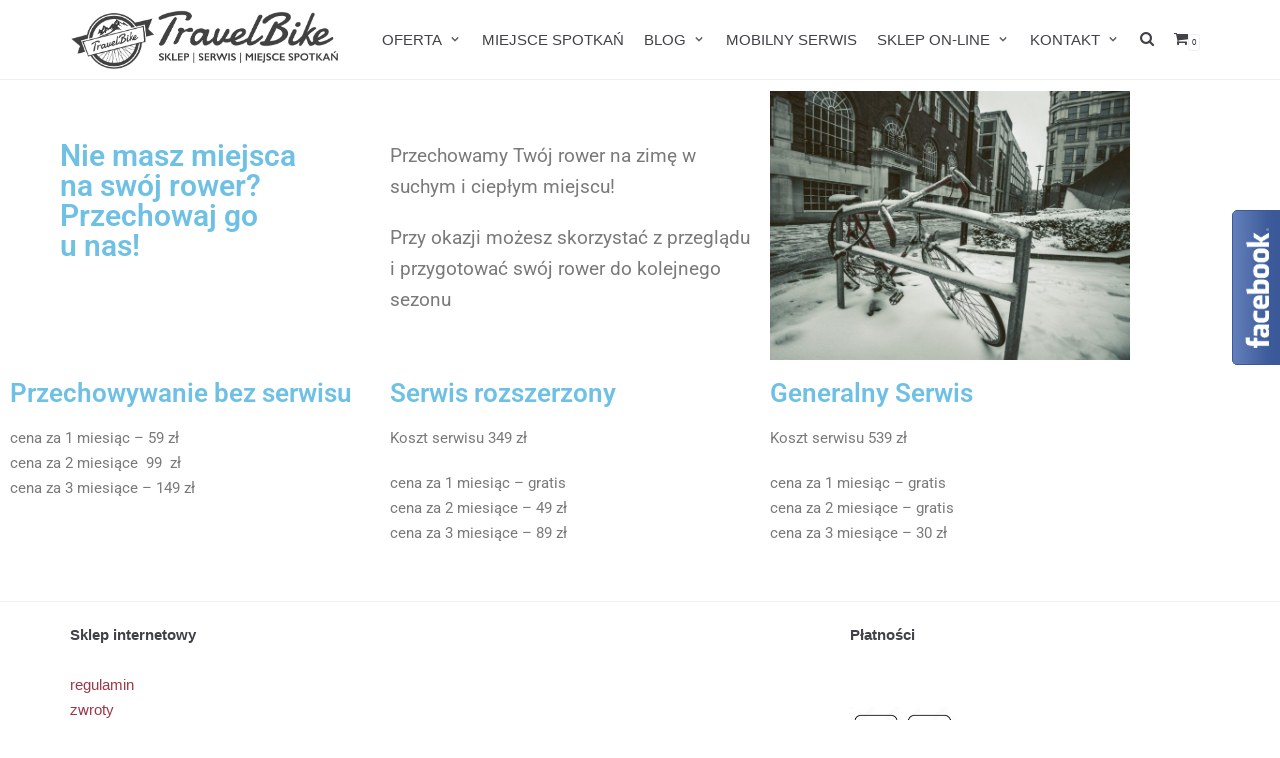

--- FILE ---
content_type: text/html; charset=UTF-8
request_url: https://travelbike.pl/zimowanie-rowerow/
body_size: 15231
content:
<!DOCTYPE html>
<html lang="pl-PL">
<head>
<meta charset="UTF-8">
<meta name="viewport" content="width=device-width, initial-scale=1, minimum-scale=1">
<link rel="profile" href="http://gmpg.org/xfn/11">
<meta name='robots' content='index, follow, max-image-preview:large, max-snippet:-1, max-video-preview:-1' />
<!-- This site is optimized with the Yoast SEO plugin v25.7 - https://yoast.com/wordpress/plugins/seo/ -->
<title>Zimowanie rowerów - TRAVEL BIKE | Sklep | Serwis | Miejsce spotkań</title>
<link rel="canonical" href="https://travelbike.pl/zimowanie-rowerow/" />
<meta property="og:locale" content="pl_PL" />
<meta property="og:type" content="article" />
<meta property="og:title" content="Zimowanie rowerów - TRAVEL BIKE | Sklep | Serwis | Miejsce spotkań" />
<meta property="og:description" content="Nie masz miejsca na swój rower? Przechowaj go u nas! Przechowamy Twój rower na zimę w suchym i ciepłym miejscu!&nbsp; Przy okazji możesz skorzystać z przeglądu i przygotować swój rower do kolejnego sezonu&nbsp; Przechowywanie bez serwisu cena za 1 miesiąc &#8211; 59 zł cena za 2 miesiące&nbsp; 99&nbsp; zł cena za 3 miesiące &#8211; 149&hellip;&nbsp;Czytaj więcej &raquo;Zimowanie rowerów" />
<meta property="og:url" content="https://travelbike.pl/zimowanie-rowerow/" />
<meta property="og:site_name" content="TRAVEL BIKE | Sklep | Serwis | Miejsce spotkań" />
<meta property="article:modified_time" content="2024-11-08T10:26:30+00:00" />
<meta property="og:image" content="https://travelbike.pl/wp-content/uploads/2019/11/serkan-turk-iftYPNhXspA-unsplash-1024x764.jpg" />
<meta name="twitter:card" content="summary_large_image" />
<meta name="twitter:label1" content="Szacowany czas czytania" />
<meta name="twitter:data1" content="1 minuta" />
<script type="application/ld+json" class="yoast-schema-graph">{"@context":"https://schema.org","@graph":[{"@type":"WebPage","@id":"https://travelbike.pl/zimowanie-rowerow/","url":"https://travelbike.pl/zimowanie-rowerow/","name":"Zimowanie rowerów - TRAVEL BIKE | Sklep | Serwis | Miejsce spotkań","isPartOf":{"@id":"https://travelbike.pl/#website"},"primaryImageOfPage":{"@id":"https://travelbike.pl/zimowanie-rowerow/#primaryimage"},"image":{"@id":"https://travelbike.pl/zimowanie-rowerow/#primaryimage"},"thumbnailUrl":"https://travelbike.pl/wp-content/uploads/2019/11/serkan-turk-iftYPNhXspA-unsplash-1024x764.jpg","datePublished":"2019-11-13T20:01:18+00:00","dateModified":"2024-11-08T10:26:30+00:00","breadcrumb":{"@id":"https://travelbike.pl/zimowanie-rowerow/#breadcrumb"},"inLanguage":"pl-PL","potentialAction":[{"@type":"ReadAction","target":["https://travelbike.pl/zimowanie-rowerow/"]}]},{"@type":"ImageObject","inLanguage":"pl-PL","@id":"https://travelbike.pl/zimowanie-rowerow/#primaryimage","url":"https://travelbike.pl/wp-content/uploads/2019/11/serkan-turk-iftYPNhXspA-unsplash-scaled.jpg","contentUrl":"https://travelbike.pl/wp-content/uploads/2019/11/serkan-turk-iftYPNhXspA-unsplash-scaled.jpg","width":2560,"height":1911,"caption":"Zimowanie rowerów"},{"@type":"BreadcrumbList","@id":"https://travelbike.pl/zimowanie-rowerow/#breadcrumb","itemListElement":[{"@type":"ListItem","position":1,"name":"Strona główna","item":"https://travelbike.pl/"},{"@type":"ListItem","position":2,"name":"Zimowanie rowerów"}]},{"@type":"WebSite","@id":"https://travelbike.pl/#website","url":"https://travelbike.pl/","name":"TRAVEL BIKE | Sklep | Serwis | Miejsce spotkań","description":"Sklep i serwis rowerowy dla podróżników rowerowych","publisher":{"@id":"https://travelbike.pl/#organization"},"potentialAction":[{"@type":"SearchAction","target":{"@type":"EntryPoint","urlTemplate":"https://travelbike.pl/?s={search_term_string}"},"query-input":{"@type":"PropertyValueSpecification","valueRequired":true,"valueName":"search_term_string"}}],"inLanguage":"pl-PL"},{"@type":"Organization","@id":"https://travelbike.pl/#organization","name":"TRAVEL BIKE | Sklep | Serwis | Miejsce spotkań","url":"https://travelbike.pl/","logo":{"@type":"ImageObject","inLanguage":"pl-PL","@id":"https://travelbike.pl/#/schema/logo/image/","url":"https://travelbike.pl/wp-content/uploads/2019/04/cropped-Logo-TravelBike.png","contentUrl":"https://travelbike.pl/wp-content/uploads/2019/04/cropped-Logo-TravelBike.png","width":829,"height":182,"caption":"TRAVEL BIKE | Sklep | Serwis | Miejsce spotkań"},"image":{"@id":"https://travelbike.pl/#/schema/logo/image/"}}]}</script>
<!-- / Yoast SEO plugin. -->
<script type='application/javascript'  id='pys-version-script'>console.log('PixelYourSite Free version 11.0.2');</script>
<link rel="alternate" type="application/rss+xml" title="TRAVEL BIKE | Sklep | Serwis | Miejsce spotkań &raquo; Kanał z wpisami" href="https://travelbike.pl/feed/" />
<link rel="alternate" type="application/rss+xml" title="TRAVEL BIKE | Sklep | Serwis | Miejsce spotkań &raquo; Kanał z komentarzami" href="https://travelbike.pl/comments/feed/" />
<link rel="alternate" title="oEmbed (JSON)" type="application/json+oembed" href="https://travelbike.pl/wp-json/oembed/1.0/embed?url=https%3A%2F%2Ftravelbike.pl%2Fzimowanie-rowerow%2F" />
<link rel="alternate" title="oEmbed (XML)" type="text/xml+oembed" href="https://travelbike.pl/wp-json/oembed/1.0/embed?url=https%3A%2F%2Ftravelbike.pl%2Fzimowanie-rowerow%2F&#038;format=xml" />
<!-- This site uses the Google Analytics by ExactMetrics plugin v8.11.0 - Using Analytics tracking - https://www.exactmetrics.com/ -->
<script src="//www.googletagmanager.com/gtag/js?id=G-1BNXGT8K04"  data-cfasync="false" data-wpfc-render="false" type="text/javascript" async></script>
<script data-cfasync="false" data-wpfc-render="false" type="text/javascript">
var em_version = '8.11.0';
var em_track_user = true;
var em_no_track_reason = '';
var ExactMetricsDefaultLocations = {"page_location":"https:\/\/travelbike.pl\/zimowanie-rowerow\/"};
if ( typeof ExactMetricsPrivacyGuardFilter === 'function' ) {
var ExactMetricsLocations = (typeof ExactMetricsExcludeQuery === 'object') ? ExactMetricsPrivacyGuardFilter( ExactMetricsExcludeQuery ) : ExactMetricsPrivacyGuardFilter( ExactMetricsDefaultLocations );
} else {
var ExactMetricsLocations = (typeof ExactMetricsExcludeQuery === 'object') ? ExactMetricsExcludeQuery : ExactMetricsDefaultLocations;
}
var disableStrs = [
'ga-disable-G-1BNXGT8K04',
];
/* Function to detect opted out users */
function __gtagTrackerIsOptedOut() {
for (var index = 0; index < disableStrs.length; index++) {
if (document.cookie.indexOf(disableStrs[index] + '=true') > -1) {
return true;
}
}
return false;
}
/* Disable tracking if the opt-out cookie exists. */
if (__gtagTrackerIsOptedOut()) {
for (var index = 0; index < disableStrs.length; index++) {
window[disableStrs[index]] = true;
}
}
/* Opt-out function */
function __gtagTrackerOptout() {
for (var index = 0; index < disableStrs.length; index++) {
document.cookie = disableStrs[index] + '=true; expires=Thu, 31 Dec 2099 23:59:59 UTC; path=/';
window[disableStrs[index]] = true;
}
}
if ('undefined' === typeof gaOptout) {
function gaOptout() {
__gtagTrackerOptout();
}
}
window.dataLayer = window.dataLayer || [];
window.ExactMetricsDualTracker = {
helpers: {},
trackers: {},
};
if (em_track_user) {
function __gtagDataLayer() {
dataLayer.push(arguments);
}
function __gtagTracker(type, name, parameters) {
if (!parameters) {
parameters = {};
}
if (parameters.send_to) {
__gtagDataLayer.apply(null, arguments);
return;
}
if (type === 'event') {
parameters.send_to = exactmetrics_frontend.v4_id;
var hookName = name;
if (typeof parameters['event_category'] !== 'undefined') {
hookName = parameters['event_category'] + ':' + name;
}
if (typeof ExactMetricsDualTracker.trackers[hookName] !== 'undefined') {
ExactMetricsDualTracker.trackers[hookName](parameters);
} else {
__gtagDataLayer('event', name, parameters);
}
} else {
__gtagDataLayer.apply(null, arguments);
}
}
__gtagTracker('js', new Date());
__gtagTracker('set', {
'developer_id.dNDMyYj': true,
});
if ( ExactMetricsLocations.page_location ) {
__gtagTracker('set', ExactMetricsLocations);
}
__gtagTracker('config', 'G-1BNXGT8K04', {"forceSSL":"true"} );
window.gtag = __gtagTracker;										(function () {
/* https://developers.google.com/analytics/devguides/collection/analyticsjs/ */
/* ga and __gaTracker compatibility shim. */
var noopfn = function () {
return null;
};
var newtracker = function () {
return new Tracker();
};
var Tracker = function () {
return null;
};
var p = Tracker.prototype;
p.get = noopfn;
p.set = noopfn;
p.send = function () {
var args = Array.prototype.slice.call(arguments);
args.unshift('send');
__gaTracker.apply(null, args);
};
var __gaTracker = function () {
var len = arguments.length;
if (len === 0) {
return;
}
var f = arguments[len - 1];
if (typeof f !== 'object' || f === null || typeof f.hitCallback !== 'function') {
if ('send' === arguments[0]) {
var hitConverted, hitObject = false, action;
if ('event' === arguments[1]) {
if ('undefined' !== typeof arguments[3]) {
hitObject = {
'eventAction': arguments[3],
'eventCategory': arguments[2],
'eventLabel': arguments[4],
'value': arguments[5] ? arguments[5] : 1,
}
}
}
if ('pageview' === arguments[1]) {
if ('undefined' !== typeof arguments[2]) {
hitObject = {
'eventAction': 'page_view',
'page_path': arguments[2],
}
}
}
if (typeof arguments[2] === 'object') {
hitObject = arguments[2];
}
if (typeof arguments[5] === 'object') {
Object.assign(hitObject, arguments[5]);
}
if ('undefined' !== typeof arguments[1].hitType) {
hitObject = arguments[1];
if ('pageview' === hitObject.hitType) {
hitObject.eventAction = 'page_view';
}
}
if (hitObject) {
action = 'timing' === arguments[1].hitType ? 'timing_complete' : hitObject.eventAction;
hitConverted = mapArgs(hitObject);
__gtagTracker('event', action, hitConverted);
}
}
return;
}
function mapArgs(args) {
var arg, hit = {};
var gaMap = {
'eventCategory': 'event_category',
'eventAction': 'event_action',
'eventLabel': 'event_label',
'eventValue': 'event_value',
'nonInteraction': 'non_interaction',
'timingCategory': 'event_category',
'timingVar': 'name',
'timingValue': 'value',
'timingLabel': 'event_label',
'page': 'page_path',
'location': 'page_location',
'title': 'page_title',
'referrer' : 'page_referrer',
};
for (arg in args) {
if (!(!args.hasOwnProperty(arg) || !gaMap.hasOwnProperty(arg))) {
hit[gaMap[arg]] = args[arg];
} else {
hit[arg] = args[arg];
}
}
return hit;
}
try {
f.hitCallback();
} catch (ex) {
}
};
__gaTracker.create = newtracker;
__gaTracker.getByName = newtracker;
__gaTracker.getAll = function () {
return [];
};
__gaTracker.remove = noopfn;
__gaTracker.loaded = true;
window['__gaTracker'] = __gaTracker;
})();
} else {
console.log("");
(function () {
function __gtagTracker() {
return null;
}
window['__gtagTracker'] = __gtagTracker;
window['gtag'] = __gtagTracker;
})();
}
</script>
<!-- / Google Analytics by ExactMetrics -->
<link rel='stylesheet' id='elementor-post-1181-css' href='https://travelbike.pl/wp-content/uploads/elementor/css/post-1181.css' type='text/css' media='all' />
<link rel='stylesheet' id='elementor-post-908-css' href='https://travelbike.pl/wp-content/uploads/elementor/css/post-908.css' type='text/css' media='all' />
<style id='wp-img-auto-sizes-contain-inline-css' type='text/css'>
img:is([sizes=auto i],[sizes^="auto," i]){contain-intrinsic-size:3000px 1500px}
/*# sourceURL=wp-img-auto-sizes-contain-inline-css */
</style>
<style id='classic-theme-styles-inline-css' type='text/css'>
/*! This file is auto-generated */
.wp-block-button__link{color:#fff;background-color:#32373c;border-radius:9999px;box-shadow:none;text-decoration:none;padding:calc(.667em + 2px) calc(1.333em + 2px);font-size:1.125em}.wp-block-file__button{background:#32373c;color:#fff;text-decoration:none}
/*# sourceURL=/wp-includes/css/classic-themes.min.css */
</style>
<style id='global-styles-inline-css' type='text/css'>
:root{--wp--preset--aspect-ratio--square: 1;--wp--preset--aspect-ratio--4-3: 4/3;--wp--preset--aspect-ratio--3-4: 3/4;--wp--preset--aspect-ratio--3-2: 3/2;--wp--preset--aspect-ratio--2-3: 2/3;--wp--preset--aspect-ratio--16-9: 16/9;--wp--preset--aspect-ratio--9-16: 9/16;--wp--preset--color--black: #000000;--wp--preset--color--cyan-bluish-gray: #abb8c3;--wp--preset--color--white: #ffffff;--wp--preset--color--pale-pink: #f78da7;--wp--preset--color--vivid-red: #cf2e2e;--wp--preset--color--luminous-vivid-orange: #ff6900;--wp--preset--color--luminous-vivid-amber: #fcb900;--wp--preset--color--light-green-cyan: #7bdcb5;--wp--preset--color--vivid-green-cyan: #00d084;--wp--preset--color--pale-cyan-blue: #8ed1fc;--wp--preset--color--vivid-cyan-blue: #0693e3;--wp--preset--color--vivid-purple: #9b51e0;--wp--preset--color--neve-button-color: #2e2e39;--wp--preset--color--neve-link-color: #9c3848;--wp--preset--color--neve-link-hover-color: #bbb8b2;--wp--preset--color--neve-text-color: #404248;--wp--preset--gradient--vivid-cyan-blue-to-vivid-purple: linear-gradient(135deg,rgb(6,147,227) 0%,rgb(155,81,224) 100%);--wp--preset--gradient--light-green-cyan-to-vivid-green-cyan: linear-gradient(135deg,rgb(122,220,180) 0%,rgb(0,208,130) 100%);--wp--preset--gradient--luminous-vivid-amber-to-luminous-vivid-orange: linear-gradient(135deg,rgb(252,185,0) 0%,rgb(255,105,0) 100%);--wp--preset--gradient--luminous-vivid-orange-to-vivid-red: linear-gradient(135deg,rgb(255,105,0) 0%,rgb(207,46,46) 100%);--wp--preset--gradient--very-light-gray-to-cyan-bluish-gray: linear-gradient(135deg,rgb(238,238,238) 0%,rgb(169,184,195) 100%);--wp--preset--gradient--cool-to-warm-spectrum: linear-gradient(135deg,rgb(74,234,220) 0%,rgb(151,120,209) 20%,rgb(207,42,186) 40%,rgb(238,44,130) 60%,rgb(251,105,98) 80%,rgb(254,248,76) 100%);--wp--preset--gradient--blush-light-purple: linear-gradient(135deg,rgb(255,206,236) 0%,rgb(152,150,240) 100%);--wp--preset--gradient--blush-bordeaux: linear-gradient(135deg,rgb(254,205,165) 0%,rgb(254,45,45) 50%,rgb(107,0,62) 100%);--wp--preset--gradient--luminous-dusk: linear-gradient(135deg,rgb(255,203,112) 0%,rgb(199,81,192) 50%,rgb(65,88,208) 100%);--wp--preset--gradient--pale-ocean: linear-gradient(135deg,rgb(255,245,203) 0%,rgb(182,227,212) 50%,rgb(51,167,181) 100%);--wp--preset--gradient--electric-grass: linear-gradient(135deg,rgb(202,248,128) 0%,rgb(113,206,126) 100%);--wp--preset--gradient--midnight: linear-gradient(135deg,rgb(2,3,129) 0%,rgb(40,116,252) 100%);--wp--preset--font-size--small: 13px;--wp--preset--font-size--medium: 20px;--wp--preset--font-size--large: 36px;--wp--preset--font-size--x-large: 42px;--wp--preset--spacing--20: 0.44rem;--wp--preset--spacing--30: 0.67rem;--wp--preset--spacing--40: 1rem;--wp--preset--spacing--50: 1.5rem;--wp--preset--spacing--60: 2.25rem;--wp--preset--spacing--70: 3.38rem;--wp--preset--spacing--80: 5.06rem;--wp--preset--shadow--natural: 6px 6px 9px rgba(0, 0, 0, 0.2);--wp--preset--shadow--deep: 12px 12px 50px rgba(0, 0, 0, 0.4);--wp--preset--shadow--sharp: 6px 6px 0px rgba(0, 0, 0, 0.2);--wp--preset--shadow--outlined: 6px 6px 0px -3px rgb(255, 255, 255), 6px 6px rgb(0, 0, 0);--wp--preset--shadow--crisp: 6px 6px 0px rgb(0, 0, 0);}:where(.is-layout-flex){gap: 0.5em;}:where(.is-layout-grid){gap: 0.5em;}body .is-layout-flex{display: flex;}.is-layout-flex{flex-wrap: wrap;align-items: center;}.is-layout-flex > :is(*, div){margin: 0;}body .is-layout-grid{display: grid;}.is-layout-grid > :is(*, div){margin: 0;}:where(.wp-block-columns.is-layout-flex){gap: 2em;}:where(.wp-block-columns.is-layout-grid){gap: 2em;}:where(.wp-block-post-template.is-layout-flex){gap: 1.25em;}:where(.wp-block-post-template.is-layout-grid){gap: 1.25em;}.has-black-color{color: var(--wp--preset--color--black) !important;}.has-cyan-bluish-gray-color{color: var(--wp--preset--color--cyan-bluish-gray) !important;}.has-white-color{color: var(--wp--preset--color--white) !important;}.has-pale-pink-color{color: var(--wp--preset--color--pale-pink) !important;}.has-vivid-red-color{color: var(--wp--preset--color--vivid-red) !important;}.has-luminous-vivid-orange-color{color: var(--wp--preset--color--luminous-vivid-orange) !important;}.has-luminous-vivid-amber-color{color: var(--wp--preset--color--luminous-vivid-amber) !important;}.has-light-green-cyan-color{color: var(--wp--preset--color--light-green-cyan) !important;}.has-vivid-green-cyan-color{color: var(--wp--preset--color--vivid-green-cyan) !important;}.has-pale-cyan-blue-color{color: var(--wp--preset--color--pale-cyan-blue) !important;}.has-vivid-cyan-blue-color{color: var(--wp--preset--color--vivid-cyan-blue) !important;}.has-vivid-purple-color{color: var(--wp--preset--color--vivid-purple) !important;}.has-black-background-color{background-color: var(--wp--preset--color--black) !important;}.has-cyan-bluish-gray-background-color{background-color: var(--wp--preset--color--cyan-bluish-gray) !important;}.has-white-background-color{background-color: var(--wp--preset--color--white) !important;}.has-pale-pink-background-color{background-color: var(--wp--preset--color--pale-pink) !important;}.has-vivid-red-background-color{background-color: var(--wp--preset--color--vivid-red) !important;}.has-luminous-vivid-orange-background-color{background-color: var(--wp--preset--color--luminous-vivid-orange) !important;}.has-luminous-vivid-amber-background-color{background-color: var(--wp--preset--color--luminous-vivid-amber) !important;}.has-light-green-cyan-background-color{background-color: var(--wp--preset--color--light-green-cyan) !important;}.has-vivid-green-cyan-background-color{background-color: var(--wp--preset--color--vivid-green-cyan) !important;}.has-pale-cyan-blue-background-color{background-color: var(--wp--preset--color--pale-cyan-blue) !important;}.has-vivid-cyan-blue-background-color{background-color: var(--wp--preset--color--vivid-cyan-blue) !important;}.has-vivid-purple-background-color{background-color: var(--wp--preset--color--vivid-purple) !important;}.has-black-border-color{border-color: var(--wp--preset--color--black) !important;}.has-cyan-bluish-gray-border-color{border-color: var(--wp--preset--color--cyan-bluish-gray) !important;}.has-white-border-color{border-color: var(--wp--preset--color--white) !important;}.has-pale-pink-border-color{border-color: var(--wp--preset--color--pale-pink) !important;}.has-vivid-red-border-color{border-color: var(--wp--preset--color--vivid-red) !important;}.has-luminous-vivid-orange-border-color{border-color: var(--wp--preset--color--luminous-vivid-orange) !important;}.has-luminous-vivid-amber-border-color{border-color: var(--wp--preset--color--luminous-vivid-amber) !important;}.has-light-green-cyan-border-color{border-color: var(--wp--preset--color--light-green-cyan) !important;}.has-vivid-green-cyan-border-color{border-color: var(--wp--preset--color--vivid-green-cyan) !important;}.has-pale-cyan-blue-border-color{border-color: var(--wp--preset--color--pale-cyan-blue) !important;}.has-vivid-cyan-blue-border-color{border-color: var(--wp--preset--color--vivid-cyan-blue) !important;}.has-vivid-purple-border-color{border-color: var(--wp--preset--color--vivid-purple) !important;}.has-vivid-cyan-blue-to-vivid-purple-gradient-background{background: var(--wp--preset--gradient--vivid-cyan-blue-to-vivid-purple) !important;}.has-light-green-cyan-to-vivid-green-cyan-gradient-background{background: var(--wp--preset--gradient--light-green-cyan-to-vivid-green-cyan) !important;}.has-luminous-vivid-amber-to-luminous-vivid-orange-gradient-background{background: var(--wp--preset--gradient--luminous-vivid-amber-to-luminous-vivid-orange) !important;}.has-luminous-vivid-orange-to-vivid-red-gradient-background{background: var(--wp--preset--gradient--luminous-vivid-orange-to-vivid-red) !important;}.has-very-light-gray-to-cyan-bluish-gray-gradient-background{background: var(--wp--preset--gradient--very-light-gray-to-cyan-bluish-gray) !important;}.has-cool-to-warm-spectrum-gradient-background{background: var(--wp--preset--gradient--cool-to-warm-spectrum) !important;}.has-blush-light-purple-gradient-background{background: var(--wp--preset--gradient--blush-light-purple) !important;}.has-blush-bordeaux-gradient-background{background: var(--wp--preset--gradient--blush-bordeaux) !important;}.has-luminous-dusk-gradient-background{background: var(--wp--preset--gradient--luminous-dusk) !important;}.has-pale-ocean-gradient-background{background: var(--wp--preset--gradient--pale-ocean) !important;}.has-electric-grass-gradient-background{background: var(--wp--preset--gradient--electric-grass) !important;}.has-midnight-gradient-background{background: var(--wp--preset--gradient--midnight) !important;}.has-small-font-size{font-size: var(--wp--preset--font-size--small) !important;}.has-medium-font-size{font-size: var(--wp--preset--font-size--medium) !important;}.has-large-font-size{font-size: var(--wp--preset--font-size--large) !important;}.has-x-large-font-size{font-size: var(--wp--preset--font-size--x-large) !important;}
:where(.wp-block-post-template.is-layout-flex){gap: 1.25em;}:where(.wp-block-post-template.is-layout-grid){gap: 1.25em;}
:where(.wp-block-term-template.is-layout-flex){gap: 1.25em;}:where(.wp-block-term-template.is-layout-grid){gap: 1.25em;}
:where(.wp-block-columns.is-layout-flex){gap: 2em;}:where(.wp-block-columns.is-layout-grid){gap: 2em;}
:root :where(.wp-block-pullquote){font-size: 1.5em;line-height: 1.6;}
/*# sourceURL=global-styles-inline-css */
</style>
<!-- <link rel='stylesheet' id='dae-download-css' href='https://travelbike.pl/wp-content/uploads/hummingbird-assets/ef1f60cac58c2ea7fde268b7345d861a.css' type='text/css' media='all' /> -->
<!-- <link rel='stylesheet' id='dashicons-css' href='https://travelbike.pl/wp-includes/css/dashicons.min.css' type='text/css' media='all' /> -->
<!-- <link rel='stylesheet' id='dae-fa-css' href='https://travelbike.pl/wp-content/uploads/hummingbird-assets/e8259c1af568e2e2d169ab7cd2a553fc.css' type='text/css' media='all' /> -->
<!-- <link rel='stylesheet' id='woocommerce-layout-css' href='https://travelbike.pl/wp-content/uploads/hummingbird-assets/891519e8478d3d6884b1480419cc9c10.css' type='text/css' media='all' /> -->
<link rel="stylesheet" type="text/css" href="//travelbike.pl/wp-content/cache/wpfc-minified/9m15hodr/bjje1.css" media="all"/>
<!-- <link rel='stylesheet' id='woocommerce-smallscreen-css' href='https://travelbike.pl/wp-content/uploads/hummingbird-assets/0ca7e7a2e47e1715aa0a13eb5c9fcee3.css' type='text/css' media='only screen and (max-width: 768px)' /> -->
<link rel="stylesheet" type="text/css" href="//travelbike.pl/wp-content/cache/wpfc-minified/lyx6rrcm/bjje1.css" media="only screen and (max-width: 768px)"/>
<!-- <link rel='stylesheet' id='woocommerce-general-css' href='https://travelbike.pl/wp-content/uploads/hummingbird-assets/35f9a4246a07b523dbeddf4484b179bc.css' type='text/css' media='all' /> -->
<link rel="stylesheet" type="text/css" href="//travelbike.pl/wp-content/cache/wpfc-minified/g556y9br/bjje1.css" media="all"/>
<style id='woocommerce-inline-inline-css' type='text/css'>
.woocommerce form .form-row .required { visibility: visible; }
/*# sourceURL=woocommerce-inline-inline-css */
</style>
<!-- <link rel='stylesheet' id='wphb-1-css' href='https://travelbike.pl/wp-content/uploads/hummingbird-assets/e8819252d4c4e3cafa4080ddf2954f90.css' type='text/css' media='all' /> -->
<!-- <link rel='stylesheet' id='neve-style-css' href='https://travelbike.pl/wp-content/themes/neve/style.min.css' type='text/css' media='all' /> -->
<!-- <link rel='stylesheet' id='elementor-icons-css' href='https://travelbike.pl/wp-content/plugins/elementor/assets/lib/eicons/css/elementor-icons.min.css' type='text/css' media='all' /> -->
<!-- <link rel='stylesheet' id='elementor-frontend-css' href='https://travelbike.pl/wp-content/plugins/elementor/assets/css/frontend.min.css' type='text/css' media='all' /> -->
<!-- <link rel='stylesheet' id='font-awesome-5-all-css' href='https://travelbike.pl/wp-content/plugins/elementor/assets/lib/font-awesome/css/all.min.css' type='text/css' media='all' /> -->
<!-- <link rel='stylesheet' id='font-awesome-4-shim-css' href='https://travelbike.pl/wp-content/plugins/elementor/assets/lib/font-awesome/css/v4-shims.min.css' type='text/css' media='all' /> -->
<!-- <link rel='stylesheet' id='widget-heading-css' href='https://travelbike.pl/wp-content/plugins/elementor/assets/css/widget-heading.min.css' type='text/css' media='all' /> -->
<!-- <link rel='stylesheet' id='widget-image-css' href='https://travelbike.pl/wp-content/plugins/elementor/assets/css/widget-image.min.css' type='text/css' media='all' /> -->
<!-- <link rel='stylesheet' id='neve-generated-style-css' href='https://travelbike.pl/wp-content/uploads/neve-theme/neve-customizer.css' type='text/css' media='all' /> -->
<!-- <link rel='stylesheet' id='elementor-gf-local-roboto-css' href='https://travelbike.pl/wp-content/uploads/elementor/google-fonts/css/roboto.css' type='text/css' media='all' /> -->
<!-- <link rel='stylesheet' id='elementor-gf-local-robotoslab-css' href='https://travelbike.pl/wp-content/uploads/elementor/google-fonts/css/robotoslab.css' type='text/css' media='all' /> -->
<link rel="stylesheet" type="text/css" href="//travelbike.pl/wp-content/cache/wpfc-minified/2j3g7c1/bq779.css" media="all"/>
<script src='//travelbike.pl/wp-content/cache/wpfc-minified/2msorisg/bji4u.js' type="text/javascript"></script>
<!-- <script type="text/javascript" src="https://travelbike.pl/wp-content/plugins/google-analytics-dashboard-for-wp/assets/js/frontend-gtag.min.js" id="exactmetrics-frontend-script-js" async="async" data-wp-strategy="async"></script> -->
<script data-cfasync="false" data-wpfc-render="false" type="text/javascript" id='exactmetrics-frontend-script-js-extra'>/* <![CDATA[ */
var exactmetrics_frontend = {"js_events_tracking":"true","download_extensions":"zip,mp3,mpeg,pdf,docx,pptx,xlsx,rar","inbound_paths":"[{\"path\":\"\\\/go\\\/\",\"label\":\"affiliate\"},{\"path\":\"\\\/recommend\\\/\",\"label\":\"affiliate\"}]","home_url":"https:\/\/travelbike.pl","hash_tracking":"false","v4_id":"G-1BNXGT8K04"};/* ]]> */
</script>
<script src='//travelbike.pl/wp-content/cache/wpfc-minified/ldqff8/bjje1.js' type="text/javascript"></script>
<!-- <script type="text/javascript" src="https://travelbike.pl/wp-includes/js/jquery/jquery.min.js" id="jquery-core-js"></script> -->
<!-- <script type="text/javascript" src="https://travelbike.pl/wp-includes/js/jquery/jquery-migrate.min.js" id="jquery-migrate-js"></script> -->
<script type="text/javascript" id="wphb-3-js-extra">
/* <![CDATA[ */
var woocommerce_params = {"ajax_url":"/wp-admin/admin-ajax.php","wc_ajax_url":"/?wc-ajax=%%endpoint%%","i18n_password_show":"Poka\u017c has\u0142o","i18n_password_hide":"Ukryj has\u0142o"};;;var wc_add_to_cart_params = {"ajax_url":"/wp-admin/admin-ajax.php","wc_ajax_url":"/?wc-ajax=%%endpoint%%","i18n_view_cart":"Zobacz koszyk","cart_url":"https://travelbike.pl/koszyk/","is_cart":"","cart_redirect_after_add":"no"};
//# sourceURL=wphb-3-js-extra
/* ]]> */
</script>
<script src='//travelbike.pl/wp-content/cache/wpfc-minified/11oaele1/bjje1.js' type="text/javascript"></script>
<!-- <script type="text/javascript" src="https://travelbike.pl/wp-content/uploads/hummingbird-assets/afd5bc5ad5d9769c7a0a5eaa106164f3.js" id="wphb-3-js" async="async" data-wp-strategy="async"></script> -->
<script type="text/javascript" id="WCPAY_ASSETS-js-extra">
/* <![CDATA[ */
var wcpayAssets = {"url":"https://travelbike.pl/wp-content/plugins/woocommerce-payments/dist/"};
//# sourceURL=WCPAY_ASSETS-js-extra
/* ]]> */
</script>
<script type="text/javascript" id="wphb-4-js-extra">
/* <![CDATA[ */
var pysOptions = {"staticEvents":{"facebook":{"init_event":[{"delay":0,"type":"static","ajaxFire":false,"name":"PageView","pixelIds":["501426746717981"],"eventID":"13e2fb1b-567c-413a-a1fd-dcde3838e277","params":{"page_title":"Zimowanie rower\u00f3w","post_type":"page","post_id":908,"plugin":"PixelYourSite","user_role":"guest","event_url":"travelbike.pl/zimowanie-rowerow/"},"e_id":"init_event","ids":[],"hasTimeWindow":false,"timeWindow":0,"woo_order":"","edd_order":""}]}},"dynamicEvents":[],"triggerEvents":[],"triggerEventTypes":[],"facebook":{"pixelIds":["501426746717981"],"advancedMatching":{"external_id":"ebcdecafcccaecfaeafdffccca"},"advancedMatchingEnabled":true,"removeMetadata":false,"wooVariableAsSimple":false,"serverApiEnabled":true,"wooCRSendFromServer":false,"send_external_id":null,"enabled_medical":false,"do_not_track_medical_param":["event_url","post_title","page_title","landing_page","content_name","categories","category_name","tags"],"meta_ldu":false},"debug":"","siteUrl":"https://travelbike.pl","ajaxUrl":"https://travelbike.pl/wp-admin/admin-ajax.php","ajax_event":"c2a06e23c2","enable_remove_download_url_param":"1","cookie_duration":"7","last_visit_duration":"60","enable_success_send_form":"","ajaxForServerEvent":"1","ajaxForServerStaticEvent":"1","send_external_id":"1","external_id_expire":"180","track_cookie_for_subdomains":"1","google_consent_mode":"1","gdpr":{"ajax_enabled":false,"all_disabled_by_api":false,"facebook_disabled_by_api":false,"analytics_disabled_by_api":false,"google_ads_disabled_by_api":false,"pinterest_disabled_by_api":false,"bing_disabled_by_api":false,"externalID_disabled_by_api":false,"facebook_prior_consent_enabled":true,"analytics_prior_consent_enabled":true,"google_ads_prior_consent_enabled":null,"pinterest_prior_consent_enabled":true,"bing_prior_consent_enabled":true,"cookiebot_integration_enabled":false,"cookiebot_facebook_consent_category":"marketing","cookiebot_analytics_consent_category":"statistics","cookiebot_tiktok_consent_category":"marketing","cookiebot_google_ads_consent_category":"marketing","cookiebot_pinterest_consent_category":"marketing","cookiebot_bing_consent_category":"marketing","consent_magic_integration_enabled":false,"real_cookie_banner_integration_enabled":false,"cookie_notice_integration_enabled":false,"cookie_law_info_integration_enabled":false,"analytics_storage":{"enabled":true,"value":"granted","filter":false},"ad_storage":{"enabled":true,"value":"granted","filter":false},"ad_user_data":{"enabled":true,"value":"granted","filter":false},"ad_personalization":{"enabled":true,"value":"granted","filter":false}},"cookie":{"disabled_all_cookie":false,"disabled_start_session_cookie":false,"disabled_advanced_form_data_cookie":false,"disabled_landing_page_cookie":false,"disabled_first_visit_cookie":false,"disabled_trafficsource_cookie":false,"disabled_utmTerms_cookie":false,"disabled_utmId_cookie":false},"tracking_analytics":{"TrafficSource":"direct","TrafficLanding":"undefined","TrafficUtms":[],"TrafficUtmsId":[]},"GATags":{"ga_datalayer_type":"default","ga_datalayer_name":"dataLayerPYS"},"woo":{"enabled":true,"enabled_save_data_to_orders":true,"addToCartOnButtonEnabled":true,"addToCartOnButtonValueEnabled":true,"addToCartOnButtonValueOption":"price","singleProductId":null,"removeFromCartSelector":"form.woocommerce-cart-form .remove","addToCartCatchMethod":"add_cart_hook","is_order_received_page":false,"containOrderId":false},"edd":{"enabled":false},"cache_bypass":"1767632585"};;;var NeveProperties = {"ajaxurl":"https://travelbike.pl/wp-admin/admin-ajax.php","nonce":"c88c84589d","infiniteScroll":"enabled","infiniteScrollMaxPages":"0"};
//# sourceURL=wphb-4-js-extra
/* ]]> */
</script>
<script src='//travelbike.pl/wp-content/cache/wpfc-minified/4uxcrfp/bkcx6.js' type="text/javascript"></script>
<!-- <script type="text/javascript" src="https://travelbike.pl/wp-content/uploads/hummingbird-assets/a08fb2677693b9da2ad21d20bd4b3b6a.js" id="wphb-4-js" async="async" data-wp-strategy="async"></script> -->
<link rel="https://api.w.org/" href="https://travelbike.pl/wp-json/" /><link rel="alternate" title="JSON" type="application/json" href="https://travelbike.pl/wp-json/wp/v2/pages/908" /><link rel="EditURI" type="application/rsd+xml" title="RSD" href="https://travelbike.pl/xmlrpc.php?rsd" />
<meta name="generator" content="WordPress 6.9" />
<meta name="generator" content="WooCommerce 10.1.3" />
<link rel='shortlink' href='https://travelbike.pl/?p=908' />
<link rel="apple-touch-icon" sizes="180x180" href="/wp-content/uploads/fbrfg/apple-touch-icon.png">
<link rel="icon" type="image/png" sizes="32x32" href="/wp-content/uploads/fbrfg/favicon-32x32.png">
<link rel="icon" type="image/png" sizes="16x16" href="/wp-content/uploads/fbrfg/favicon-16x16.png">
<link rel="manifest" href="/wp-content/uploads/fbrfg/site.webmanifest">
<link rel="mask-icon" href="/wp-content/uploads/fbrfg/safari-pinned-tab.svg" color="#5bbad5">
<link rel="shortcut icon" href="/wp-content/uploads/fbrfg/favicon.ico">
<meta name="msapplication-TileColor" content="#da532c">
<meta name="msapplication-config" content="/wp-content/uploads/fbrfg/browserconfig.xml">
<meta name="theme-color" content="#ffffff">		<script>
document.documentElement.className = document.documentElement.className.replace('no-js', 'js');
</script>
<style>
.no-js img.lazyload {
display: none;
}
figure.wp-block-image img.lazyloading {
min-width: 150px;
}
.lazyload,
.lazyloading {
--smush-placeholder-width: 100px;
--smush-placeholder-aspect-ratio: 1/1;
width: var(--smush-placeholder-width) !important;
aspect-ratio: var(--smush-placeholder-aspect-ratio) !important;
}
.lazyload, .lazyloading {
opacity: 0;
}
.lazyloaded {
opacity: 1;
transition: opacity 400ms;
transition-delay: 0ms;
}
</style>
<noscript><style>.woocommerce-product-gallery{ opacity: 1 !important; }</style></noscript>
<meta name="generator" content="Elementor 3.34.0; features: additional_custom_breakpoints; settings: css_print_method-external, google_font-enabled, font_display-auto">
<style type="text/css">.recentcomments a{display:inline !important;padding:0 !important;margin:0 !important;}</style>			<style>
.e-con.e-parent:nth-of-type(n+4):not(.e-lazyloaded):not(.e-no-lazyload),
.e-con.e-parent:nth-of-type(n+4):not(.e-lazyloaded):not(.e-no-lazyload) * {
background-image: none !important;
}
@media screen and (max-height: 1024px) {
.e-con.e-parent:nth-of-type(n+3):not(.e-lazyloaded):not(.e-no-lazyload),
.e-con.e-parent:nth-of-type(n+3):not(.e-lazyloaded):not(.e-no-lazyload) * {
background-image: none !important;
}
}
@media screen and (max-height: 640px) {
.e-con.e-parent:nth-of-type(n+2):not(.e-lazyloaded):not(.e-no-lazyload),
.e-con.e-parent:nth-of-type(n+2):not(.e-lazyloaded):not(.e-no-lazyload) * {
background-image: none !important;
}
}
</style>
</head>
<body class="wp-singular page-template page-template-page-templates page-template-template-pagebuilder-full-width page-template-page-templatestemplate-pagebuilder-full-width-php page page-id-908 wp-custom-logo wp-theme-neve theme-neve woocommerce-no-js nv-sidebar-full-width elementor-default elementor-kit-1181 elementor-page elementor-page-908">
<div class="wrapper">
<header class="header" role="banner">
<a class="neve-skip-link show-on-focus" href="#content"
tabindex="0">Skocz do treści</a>
<nav class="nv-navbar"  role="navigation">
<div class="container">
<div class="row">
<div class="col-md-12 nv-nav-wrap nav-left">
<div class="nv-nav-header">
<div class="site-logo">
<a class="brand" href="https://travelbike.pl/" title="TRAVEL BIKE | Sklep | Serwis | Miejsce spotkań">
<img src="https://travelbike.pl/wp-content/uploads/2019/04/cropped-Logo-TravelBike.png" alt="TRAVEL BIKE | Sklep | Serwis | Miejsce spotkań" loading="lazy">						</a>
</div> <!--.site-logo-->
<div class="navbar-toggle-wrapper">
<button class="navbar-toggle" 								aria-label="Menu nawigacji" aria-expanded="false">
<span class="icon-bar"></span>
<span class="icon-bar"></span>
<span class="icon-bar"></span>
<span class="screen-reader-text">Przełącznik nawigacji</span>
</button>
<span class="menu-item-nav-search responsive-nav-search " tabindex="0" aria-label="search"><a><span class="nv-icon nv-search"></span></a><div class="nv-nav-search"><div class="container close-container"><a class="button button-secondary close-responsive-search">Zamknij</a></div><form role="search" method="get" class="search-form" action="https://travelbike.pl/">
<label>
<span class="screen-reader-text">Szukaj:</span>
<input type="search" class="search-field" placeholder="Szukaj &hellip;" value="" name="s" />
</label>
<input type="submit" class="search-submit" value="Szukaj" />
</form></div></span><span class="menu-item-nav-cart responsive-nav-cart "><a href="https://travelbike.pl/koszyk/" class="cart-icon-wrapper"><span class="nv-icon nv-cart"></span><span class="screen-reader-text">Koszyk</span><span class="cart-count">0</span></a></span>											</div> <!--.navbar-toggle-wrapper-->
</div><!--.nv-nav-header-->
<div role="navigation" aria-label="Podstawowe menu"><ul id="nv-primary-navigation" class="menu"><li id="menu-item-825" class="menu-item menu-item-type-custom menu-item-object-custom current-menu-ancestor current-menu-parent menu-item-has-children menu-item-825"><a href="#pricing"><span class="menu-item-title-wrap">OFERTA</span><div class="caret-wrap 1"><span class="caret"></span></div></a>
<ul class="sub-menu">
<li id="menu-item-3070" class="menu-item menu-item-type-post_type menu-item-object-page menu-item-3070"><a href="https://travelbike.pl/bikefitting/">Bike Fitting</a></li>
<li id="menu-item-1752" class="menu-item menu-item-type-post_type menu-item-object-page menu-item-1752"><a href="https://travelbike.pl/serwis-door2door/">Serwis Door2Door</a></li>
<li id="menu-item-924" class="menu-item menu-item-type-post_type menu-item-object-page current-menu-item page_item page-item-908 current_page_item menu-item-924"><a href="https://travelbike.pl/zimowanie-rowerow/" aria-current="page">Zimowanie rowerów</a></li>
<li id="menu-item-989" class="menu-item menu-item-type-post_type menu-item-object-page menu-item-989"><a href="https://travelbike.pl/serwis-nart-i-snowboardow/">Serwis nart i snowboardów</a></li>
<li id="menu-item-2440" class="menu-item menu-item-type-post_type menu-item-object-page menu-item-2440"><a href="https://travelbike.pl/konwersje-rowerow-na-e-bike/">Konwersje rowerów na E-bike</a></li>
<li id="menu-item-871" class="menu-item menu-item-type-post_type menu-item-object-page menu-item-871"><a href="https://travelbike.pl/cennik/">Cennik serwisu</a></li>
</ul>
</li>
<li id="menu-item-1199" class="menu-item menu-item-type-taxonomy menu-item-object-category menu-item-1199"><a href="https://travelbike.pl/category/spotkania/">MIEJSCE SPOTKAŃ</a></li>
<li id="menu-item-962" class="menu-item menu-item-type-post_type menu-item-object-page menu-item-has-children menu-item-962"><a href="https://travelbike.pl/blog/"><span class="menu-item-title-wrap">BLOG</span><div class="caret-wrap 9"><span class="caret"></span></div></a>
<ul class="sub-menu">
<li id="menu-item-1170" class="menu-item menu-item-type-taxonomy menu-item-object-category menu-item-1170"><a href="https://travelbike.pl/category/aktualnosci/">Aktualności</a></li>
<li id="menu-item-1167" class="menu-item menu-item-type-taxonomy menu-item-object-category menu-item-1167"><a href="https://travelbike.pl/category/spotkania/">Slajdowiska</a></li>
<li id="menu-item-1168" class="menu-item menu-item-type-taxonomy menu-item-object-category menu-item-1168"><a href="https://travelbike.pl/category/warsztaty/">Warsztaty</a></li>
<li id="menu-item-1169" class="menu-item menu-item-type-taxonomy menu-item-object-category menu-item-1169"><a href="https://travelbike.pl/category/projekty/">Projekty</a></li>
<li id="menu-item-1374" class="menu-item menu-item-type-taxonomy menu-item-object-category menu-item-1374"><a href="https://travelbike.pl/category/wyjazdy/">Wyjazdy</a></li>
</ul>
</li>
<li id="menu-item-822" class="menu-item menu-item-type-custom menu-item-object-custom menu-item-822"><a href="https://www.benefitbike.pl">MOBILNY SERWIS</a></li>
<li id="menu-item-2881" class="menu-item menu-item-type-post_type menu-item-object-page menu-item-has-children menu-item-2881"><a href="https://travelbike.pl/sklep/"><span class="menu-item-title-wrap">SKLEP ON-LINE</span><div class="caret-wrap 16"><span class="caret"></span></div></a>
<ul class="sub-menu">
<li id="menu-item-2878" class="menu-item menu-item-type-post_type menu-item-object-page menu-item-2878"><a href="https://travelbike.pl/koszyk/">Koszyk</a></li>
<li id="menu-item-2880" class="menu-item menu-item-type-post_type menu-item-object-page menu-item-2880"><a href="https://travelbike.pl/regulamin-sklepu-on-line/">Regulamin sklepu on-line</a></li>
<li id="menu-item-2879" class="menu-item menu-item-type-post_type menu-item-object-page menu-item-2879"><a href="https://travelbike.pl/zwroty-i-reklamacje/">Zwroty i reklamacje</a></li>
</ul>
</li>
<li id="menu-item-823" class="menu-item menu-item-type-custom menu-item-object-custom menu-item-has-children menu-item-823"><a href="#contact"><span class="menu-item-title-wrap">KONTAKT</span><div class="caret-wrap 20"><span class="caret"></span></div></a>
<ul class="sub-menu">
<li id="menu-item-2441" class="menu-item menu-item-type-post_type menu-item-object-page menu-item-2441"><a href="https://travelbike.pl/rezerwacja/">Zapisy ON-LINE</a></li>
<li id="menu-item-1479" class="menu-item menu-item-type-post_type menu-item-object-page menu-item-1479"><a href="https://travelbike.pl/praca-w-serwisie-rowerowym/">Praca</a></li>
</ul>
</li>
<li class="menu-item-nav-search" tabindex="0" aria-label="search"><a><span class="nv-icon nv-search"></span></a><div class="nv-nav-search"><form role="search" method="get" class="search-form" action="https://travelbike.pl/">
<label>
<span class="screen-reader-text">Szukaj:</span>
<input type="search" class="search-field" placeholder="Szukaj &hellip;" value="" name="s" />
</label>
<input type="submit" class="search-submit" value="Szukaj" />
</form></div></li><li class="menu-item-nav-cart"><a href="https://travelbike.pl/koszyk/" class="cart-icon-wrapper"><span class="nv-icon nv-cart"></span><span class="screen-reader-text">Koszyk</span><span class="cart-count">0</span></a><div class="nv-nav-cart"><div class="widget woocommerce widget_shopping_cart"><div class="widget_shopping_cart_content"></div></div></div></li></ul></div>			</div> <!--.nv-nav-wrap-->
</div> <!--.row-->
</div> <!--.container-->
</nav>
</header>
<main id="content" class="neve-main" role="main">
<div data-elementor-type="wp-page" data-elementor-id="908" class="elementor elementor-908">
<section class="elementor-section elementor-top-section elementor-element elementor-element-2dbebd4 elementor-section-boxed elementor-section-height-default elementor-section-height-default" data-id="2dbebd4" data-element_type="section">
<div class="elementor-container elementor-column-gap-default">
<div class="elementor-column elementor-col-100 elementor-top-column elementor-element elementor-element-6dad16c" data-id="6dad16c" data-element_type="column">
<div class="elementor-widget-wrap">
</div>
</div>
</div>
</section>
<section class="elementor-section elementor-top-section elementor-element elementor-element-aeb33ee elementor-section-boxed elementor-section-height-default elementor-section-height-default" data-id="aeb33ee" data-element_type="section">
<div class="elementor-container elementor-column-gap-default">
<div class="elementor-column elementor-col-33 elementor-top-column elementor-element elementor-element-9083558" data-id="9083558" data-element_type="column">
<div class="elementor-widget-wrap elementor-element-populated">
<div class="elementor-element elementor-element-66724db elementor-widget elementor-widget-heading" data-id="66724db" data-element_type="widget" data-widget_type="heading.default">
<div class="elementor-widget-container">
<h1 class="elementor-heading-title elementor-size-default">Nie masz miejsca na swój rower? Przechowaj go<br>u nas! </h1>				</div>
</div>
</div>
</div>
<div class="elementor-column elementor-col-33 elementor-top-column elementor-element elementor-element-257702b" data-id="257702b" data-element_type="column">
<div class="elementor-widget-wrap elementor-element-populated">
<div class="elementor-element elementor-element-e69c176 elementor-widget elementor-widget-text-editor" data-id="e69c176" data-element_type="widget" data-widget_type="text-editor.default">
<div class="elementor-widget-container">
<p><span style="font-size: 14pt;">Przechowamy Twój rower na zimę w suchym i ciepłym miejscu! </span></p><p><span style="font-size: 14pt;">Przy okazji możesz skorzystać z przeglądu i przygotować swój rower do kolejnego sezonu </span></p>								</div>
</div>
</div>
</div>
<div class="elementor-column elementor-col-33 elementor-top-column elementor-element elementor-element-fb73f78" data-id="fb73f78" data-element_type="column">
<div class="elementor-widget-wrap elementor-element-populated">
<div class="elementor-element elementor-element-b5f5465 elementor-widget elementor-widget-image" data-id="b5f5465" data-element_type="widget" data-widget_type="image.default">
<div class="elementor-widget-container">
<img fetchpriority="high" decoding="async" width="750" height="560" src="https://travelbike.pl/wp-content/uploads/2019/11/serkan-turk-iftYPNhXspA-unsplash-1024x764.jpg" class="attachment-large size-large wp-image-916" alt="Zimowanie rowerów" srcset="https://travelbike.pl/wp-content/uploads/2019/11/serkan-turk-iftYPNhXspA-unsplash-1024x764.jpg 1024w, https://travelbike.pl/wp-content/uploads/2019/11/serkan-turk-iftYPNhXspA-unsplash-scaled-600x448.jpg 600w, https://travelbike.pl/wp-content/uploads/2019/11/serkan-turk-iftYPNhXspA-unsplash-300x224.jpg 300w, https://travelbike.pl/wp-content/uploads/2019/11/serkan-turk-iftYPNhXspA-unsplash-768x573.jpg 768w, https://travelbike.pl/wp-content/uploads/2019/11/serkan-turk-iftYPNhXspA-unsplash-50x37.jpg 50w" sizes="(max-width: 750px) 100vw, 750px" />															</div>
</div>
</div>
</div>
</div>
</section>
<section class="elementor-section elementor-top-section elementor-element elementor-element-c809128 elementor-section-boxed elementor-section-height-default elementor-section-height-default" data-id="c809128" data-element_type="section">
<div class="elementor-container elementor-column-gap-default">
<div class="elementor-column elementor-col-33 elementor-top-column elementor-element elementor-element-88a4e59" data-id="88a4e59" data-element_type="column">
<div class="elementor-widget-wrap elementor-element-populated">
<div class="elementor-element elementor-element-771afd9 elementor-widget elementor-widget-heading" data-id="771afd9" data-element_type="widget" data-widget_type="heading.default">
<div class="elementor-widget-container">
<h2 class="elementor-heading-title elementor-size-default">Przechowywanie bez serwisu</h2>				</div>
</div>
<div class="elementor-element elementor-element-19cb497 elementor-widget elementor-widget-text-editor" data-id="19cb497" data-element_type="widget" data-widget_type="text-editor.default">
<div class="elementor-widget-container">
<p>cena za 1 miesiąc &#8211; 59 zł<br />cena za 2 miesiące  99  zł<br />cena za 3 miesiące &#8211; 149 zł</p>								</div>
</div>
</div>
</div>
<div class="elementor-column elementor-col-33 elementor-top-column elementor-element elementor-element-f9d865e" data-id="f9d865e" data-element_type="column">
<div class="elementor-widget-wrap elementor-element-populated">
<div class="elementor-element elementor-element-48c34de elementor-widget elementor-widget-heading" data-id="48c34de" data-element_type="widget" data-widget_type="heading.default">
<div class="elementor-widget-container">
<h2 class="elementor-heading-title elementor-size-default">Serwis rozszerzony </h2>				</div>
</div>
<div class="elementor-element elementor-element-2553d1a elementor-widget elementor-widget-text-editor" data-id="2553d1a" data-element_type="widget" data-widget_type="text-editor.default">
<div class="elementor-widget-container">
<p>Koszt serwisu 349 zł </p><p class="p1"><span class="s1">cena za 1 miesiąc &#8211;<span class="Apple-converted-space"> gratis </span> <br /></span><span class="s1">cena za 2 miesiące &#8211; 49 zł <br /></span><span class="s1">cena za 3 miesiące<span class="Apple-converted-space"> &#8211; 89</span> zł<br /></span><span class="s1"><br /></span></p>								</div>
</div>
</div>
</div>
<div class="elementor-column elementor-col-33 elementor-top-column elementor-element elementor-element-745f7c0" data-id="745f7c0" data-element_type="column">
<div class="elementor-widget-wrap elementor-element-populated">
<div class="elementor-element elementor-element-ed5357a elementor-widget elementor-widget-heading" data-id="ed5357a" data-element_type="widget" data-widget_type="heading.default">
<div class="elementor-widget-container">
<h2 class="elementor-heading-title elementor-size-default">Generalny Serwis </h2>				</div>
</div>
<div class="elementor-element elementor-element-295a1ba elementor-widget elementor-widget-text-editor" data-id="295a1ba" data-element_type="widget" data-widget_type="text-editor.default">
<div class="elementor-widget-container">
<p>Koszt serwisu 539 zł </p><p>cena za 1 miesiąc &#8211; gratis<br />cena za 2 miesiące &#8211; gratis <br />cena za 3 miesiące &#8211; 30 zł<br /><br /></p>								</div>
</div>
</div>
</div>
</div>
</section>
</div>
</main><!--/.neve-main-->
<footer role="contentinfo">
<div class="footer-content-wrap">
<div class="container">
<div class="row nv-footer-widgets">
<div class="col-md-4">
<div id="block-12" class="widget widget_block widget_text">
<p><strong>Sklep internetowy</strong> <br><br><a href="https://travelbike.pl/regulamin-sklepu-on-line/" data-type="page" data-id="2736">regulamin</a><br><a href="https://travelbike.pl/zwroty-i-reklamacje/" data-type="page" data-id="2738">zwroty</a><br></p>
</div>							</div>
<div class="col-md-4">
</div>
<div class="col-md-4">
<div id="block-14" class="widget widget_block widget_text">
<p><strong>Płatności</strong></p>
</div><div id="block-13" class="widget widget_block widget_media_image">
<figure class="wp-block-image size-full is-resized"><img decoding="async" width="200" height="202" src="https://travelbike.pl/wp-content/uploads/2023/12/1000_F_519163846_ggMv74dIvkoSLXoTagIEfQYMKol2K5P6.jpg" alt="" class="wp-image-2752" style="width:106px;height:auto" loading="lazy" /></figure>
</div>							</div>
</div><!--.row-->
</div><!--.container-->
</div><!--.footer-content-wrap-->
<div class="footer-content-wrap footer-second-section">
<div class="container">
<div class="row nv-footer-content">
<div class="col-12">
TravelBike Warszawa 2021 						</div> <!--.col-12-->
</div> <!--.row-->
</div> <!--.container-->
</div><!--.footer-content-wrap-->
</footer>
</div><!--/.wrapper-->
<script type="speculationrules">
{"prefetch":[{"source":"document","where":{"and":[{"href_matches":"/*"},{"not":{"href_matches":["/wp-*.php","/wp-admin/*","/wp-content/uploads/*","/wp-content/*","/wp-content/plugins/*","/wp-content/themes/neve/*","/*\\?(.+)"]}},{"not":{"selector_matches":"a[rel~=\"nofollow\"]"}},{"not":{"selector_matches":".no-prefetch, .no-prefetch a"}}]},"eagerness":"conservative"}]}
</script>
<div id='pys_ajax_events'></div>        <script>
var node = document.getElementsByClassName('woocommerce-message')[0];
if(node && document.getElementById('pys_late_event')) {
var messageText = node.textContent.trim();
if(!messageText) {
node.style.display = 'none';
}
}
</script>
<script>
const lazyloadRunObserver = () => {
const lazyloadBackgrounds = document.querySelectorAll( `.e-con.e-parent:not(.e-lazyloaded)` );
const lazyloadBackgroundObserver = new IntersectionObserver( ( entries ) => {
entries.forEach( ( entry ) => {
if ( entry.isIntersecting ) {
let lazyloadBackground = entry.target;
if( lazyloadBackground ) {
lazyloadBackground.classList.add( 'e-lazyloaded' );
}
lazyloadBackgroundObserver.unobserve( entry.target );
}
});
}, { rootMargin: '200px 0px 200px 0px' } );
lazyloadBackgrounds.forEach( ( lazyloadBackground ) => {
lazyloadBackgroundObserver.observe( lazyloadBackground );
} );
};
const events = [
'DOMContentLoaded',
'elementor/lazyload/observe',
];
events.forEach( ( event ) => {
document.addEventListener( event, lazyloadRunObserver );
} );
</script>
<noscript><img height="1" width="1" style="display: none;" src="https://www.facebook.com/tr?id=501426746717981&ev=PageView&noscript=1&cd%5Bpage_title%5D=Zimowanie+rower%C3%B3w&cd%5Bpost_type%5D=page&cd%5Bpost_id%5D=908&cd%5Bplugin%5D=PixelYourSite&cd%5Buser_role%5D=guest&cd%5Bevent_url%5D=travelbike.pl%2Fzimowanie-rowerow%2F" alt=""></noscript>
<script type='text/javascript'>
(function () {
var c = document.body.className;
c = c.replace(/woocommerce-no-js/, 'woocommerce-js');
document.body.className = c;
})();
</script>
<!-- <link rel='stylesheet' id='wc-blocks-style-css' href='https://travelbike.pl/wp-content/uploads/hummingbird-assets/cce5bd4985889d4e54570f91c91c572f.css' type='text/css' media='all' /> -->
<link rel="stylesheet" type="text/css" href="//travelbike.pl/wp-content/cache/wpfc-minified/fi913e4l/bjje1.css" media="all"/>
<script type="text/javascript" id="wphb-5-js-extra">
/* <![CDATA[ */
var objDaeDownload = {"ajaxUrl":"https://travelbike.pl/wp-admin/admin-ajax.php","nonce":"4fd87dc65f"};;;var afsb = {"slideon":"hover","placement":"right","width":"296","ismobile":""};
//# sourceURL=wphb-5-js-extra
/* ]]> */
</script>
<script type="text/javascript" src="https://travelbike.pl/wp-content/uploads/hummingbird-assets/38d79627c1f3d14177da31e23adfc694.js" id="wphb-5-js"></script>
<script type="text/javascript" src="https://travelbike.pl/wp-includes/js/comment-reply.min.js" id="comment-reply-js" async="async" data-wp-strategy="async" fetchpriority="low"></script>
<script type="text/javascript" id="wphb-6-js-extra">
/* <![CDATA[ */
var wc_order_attribution = {"params":{"lifetime":1.0e-5,"session":30,"base64":false,"ajaxurl":"https://travelbike.pl/wp-admin/admin-ajax.php","prefix":"wc_order_attribution_","allowTracking":true},"fields":{"source_type":"current.typ","referrer":"current_add.rf","utm_campaign":"current.cmp","utm_source":"current.src","utm_medium":"current.mdm","utm_content":"current.cnt","utm_id":"current.id","utm_term":"current.trm","utm_source_platform":"current.plt","utm_creative_format":"current.fmt","utm_marketing_tactic":"current.tct","session_entry":"current_add.ep","session_start_time":"current_add.fd","session_pages":"session.pgs","session_count":"udata.vst","user_agent":"udata.uag"}};;;var wphbGlobal = {"ajaxurl":"https://travelbike.pl/wp-admin/admin-ajax.php","commentForm":"","preloadComment":""};
//# sourceURL=wphb-6-js-extra
/* ]]> */
</script>
<script type="text/javascript" src="https://travelbike.pl/wp-content/uploads/hummingbird-assets/46c6fcb8981fb8f1aa171464e442b54f.js" id="wphb-6-js"></script>
<script type="text/javascript" src="https://travelbike.pl/wp-content/plugins/elementor/assets/js/webpack.runtime.min.js" id="elementor-webpack-runtime-js"></script>
<script type="text/javascript" src="https://travelbike.pl/wp-content/plugins/elementor/assets/js/frontend-modules.min.js" id="elementor-frontend-modules-js"></script>
<script type="text/javascript" src="https://travelbike.pl/wp-includes/js/jquery/ui/core.min.js" id="jquery-ui-core-js"></script>
<script type="text/javascript" id="elementor-frontend-js-before">
/* <![CDATA[ */
var elementorFrontendConfig = {"environmentMode":{"edit":false,"wpPreview":false,"isScriptDebug":false},"i18n":{"shareOnFacebook":"Udost\u0119pnij na Facebooku","shareOnTwitter":"Udost\u0119pnij na X","pinIt":"Przypnij","download":"Pobierz","downloadImage":"Pobierz obrazek","fullscreen":"Tryb pe\u0142noekranowy","zoom":"Powi\u0119ksz","share":"Udost\u0119pnij","playVideo":"Odtw\u00f3rz film","previous":"Poprzednie","next":"Nast\u0119pne","close":"Zamknij","a11yCarouselPrevSlideMessage":"Poprzedni slajd","a11yCarouselNextSlideMessage":"Nast\u0119pny slajd","a11yCarouselFirstSlideMessage":"To jest pierwszy slajd","a11yCarouselLastSlideMessage":"To jest ostatni slajd","a11yCarouselPaginationBulletMessage":"Id\u017a do slajdu"},"is_rtl":false,"breakpoints":{"xs":0,"sm":480,"md":768,"lg":1025,"xl":1440,"xxl":1600},"responsive":{"breakpoints":{"mobile":{"label":"Mobilny pionowy","value":767,"default_value":767,"direction":"max","is_enabled":true},"mobile_extra":{"label":"Mobilny poziomy","value":880,"default_value":880,"direction":"max","is_enabled":false},"tablet":{"label":"Pionowy tablet","value":1024,"default_value":1024,"direction":"max","is_enabled":true},"tablet_extra":{"label":"Poziomy tablet","value":1200,"default_value":1200,"direction":"max","is_enabled":false},"laptop":{"label":"Laptop","value":1366,"default_value":1366,"direction":"max","is_enabled":false},"widescreen":{"label":"Szeroki ekran","value":2400,"default_value":2400,"direction":"min","is_enabled":false}},"hasCustomBreakpoints":false},"version":"3.34.0","is_static":false,"experimentalFeatures":{"additional_custom_breakpoints":true,"home_screen":true,"global_classes_should_enforce_capabilities":true,"e_variables":true,"cloud-library":true,"e_opt_in_v4_page":true,"e_interactions":true,"import-export-customization":true},"urls":{"assets":"https:\/\/travelbike.pl\/wp-content\/plugins\/elementor\/assets\/","ajaxurl":"https:\/\/travelbike.pl\/wp-admin\/admin-ajax.php","uploadUrl":"https:\/\/travelbike.pl\/wp-content\/uploads"},"nonces":{"floatingButtonsClickTracking":"e1dbeef355"},"swiperClass":"swiper","settings":{"page":[],"editorPreferences":[]},"kit":{"active_breakpoints":["viewport_mobile","viewport_tablet"],"global_image_lightbox":"yes","lightbox_enable_counter":"yes","lightbox_enable_fullscreen":"yes","lightbox_enable_zoom":"yes","lightbox_enable_share":"yes","lightbox_title_src":"title","lightbox_description_src":"description"},"post":{"id":908,"title":"Zimowanie%20rower%C3%B3w%20-%20TRAVEL%20BIKE%20%7C%20Sklep%20%7C%20Serwis%20%7C%20Miejsce%20spotka%C5%84","excerpt":"","featuredImage":false}};
//# sourceURL=elementor-frontend-js-before
/* ]]> */
</script>
<script type="text/javascript" src="https://travelbike.pl/wp-content/plugins/elementor/assets/js/frontend.min.js" id="elementor-frontend-js"></script>
<script type="text/javascript" id="wc-cart-fragments-js-extra">
/* <![CDATA[ */
var wc_cart_fragments_params = {"ajax_url":"/wp-admin/admin-ajax.php","wc_ajax_url":"/?wc-ajax=%%endpoint%%","cart_hash_key":"wc_cart_hash_80dcdd60688cdb8f3e69b32de23f7dd2","fragment_name":"wc_fragments_80dcdd60688cdb8f3e69b32de23f7dd2","request_timeout":"5000"};
//# sourceURL=wc-cart-fragments-js-extra
/* ]]> */
</script>
<script type="text/javascript" src="https://travelbike.pl/wp-content/plugins/woocommerce/assets/js/frontend/cart-fragments.min.js" id="wc-cart-fragments-js" defer="defer" data-wp-strategy="defer"></script>
<script type="text/javascript">
var visualizerUserInteractionEvents = [
"scroll",
"mouseover",
"keydown",
"touchmove",
"touchstart"
];
visualizerUserInteractionEvents.forEach(function(event) {
window.addEventListener(event, visualizerTriggerScriptLoader, { passive: true });
});
function visualizerTriggerScriptLoader() {
visualizerLoadScripts();
visualizerUserInteractionEvents.forEach(function(event) {
window.removeEventListener(event, visualizerTriggerScriptLoader, { passive: true });
});
}
function visualizerLoadScripts() {
document.querySelectorAll("script[data-visualizer-script]").forEach(function(elem) {
jQuery.getScript( elem.getAttribute("data-visualizer-script") )
.done( function( script, textStatus ) {
elem.setAttribute("src", elem.getAttribute("data-visualizer-script"));
elem.removeAttribute("data-visualizer-script");
setTimeout( function() {
visualizerRefreshChart();
} );
} );
});
}
function visualizerRefreshChart() {
jQuery( '.visualizer-front:not(.visualizer-chart-loaded)' ).resize();
if ( jQuery( 'div.viz-facade-loaded:not(.visualizer-lazy):empty' ).length > 0 ) {
visualizerUserInteractionEvents.forEach( function( event ) {
window.addEventListener( event, function() {
jQuery( '.visualizer-front:not(.visualizer-chart-loaded)' ).resize();
}, { passive: true } );
} );
}
}
</script>
<div class="fb-root"></div>
<script>(function(d, s, id) {
var js, fjs = d.getElementsByTagName(s)[0];
if (d.getElementById(id)) return;
js = d.createElement(s); js.id = id;
js.src = "//connect.facebook.net/pl_PL/sdk.js#xfbml=1&version=v14.0&appId=1548213832159053";
fjs.parentNode.insertBefore(js, fjs);
}(document, 'script', 'facebook - jssdk'));</script>
<style type="text/css">@media (max-width: 378px) { #aspexifbsidebox { display: none; } } .aspexifbsidebox {
height: 250px;
z-index: 99999999;
top: 50%;
margin-top: -150px;
position: fixed;
right: 0;
padding: 0 5px 0 51px;
}
.aspexifbsidebox .aspexi_facebook_iframe {
position: absolute;
right: 48px;
background: #fff;
overflow: hidden;
height: 218px;
padding: 0;
border: 2px solid #3B5998;
width: 0;
opacity: 0;
max-width: 296px;
z-index: 99999;
box-sizing: border-box;
display: none;
}
.aspexifbsidebox .aspexi_facebook_iframe.active {
display: block;
}
.aspexifbsidebox .fb-page {
background: url("https://travelbike.pl/wp-content/plugins/aspexi-facebook-like-box-sidebox/images/load.gif") no-repeat center center;
width: 292px;
height: 214px;
margin: 0;
}
.aspexifbsidebox .fb-page span {
background: #fff;
height: 100% !important;
}
.aspexifbsidebox .fb-xfbml-parse-ignore {
display: none;
}
.aspexifbsidebox .aspexi_facebook_button {
background: url("https://travelbike.pl/wp-content/plugins/aspexi-facebook-like-box-sidebox/images/fb1-right.png") no-repeat scroll transparent;
height: 155px;
width: 48px;
position: absolute;
top: 0;
right: 0;
cursor: pointer;
z-index: 999999;
}
</style>
<div class="aspexifbsidebox">
<span class="arrow"></span>
<div class="aspexi_facebook_button"></div>
<div class="aspexi_facebook_iframe">
<div class="fb-page" data-href="https://www.facebook.com/travelbikepl" data-width="292" data-height="214" data-hide-cover="false" data-show-facepile="true" data-lazy="false"><div class="fb-xfbml-parse-ignore"><blockquote cite="https://www.facebook.com/travelbikepl"><a href="https://www.facebook.com/travelbikepl"></a></blockquote></div></div>
</div>
</div>
</body>
</html><!-- WP Fastest Cache file was created in 1.541 seconds, on 5 January 2026 @ 18:03 -->

--- FILE ---
content_type: application/javascript
request_url: https://travelbike.pl/wp-content/uploads/hummingbird-assets/38d79627c1f3d14177da31e23adfc694.js
body_size: 1244
content:
/**handles:aspexi-facebook-side-box,dae-media-query,dae-download**/
jQuery(document).ready(function(){navigator.userAgent.match(/iPhone/i)||navigator.userAgent.match(/iPod/i)||navigator.userAgent.match(/iPad/i)||"1"===afsb.ismobile?jQuery(".aspexi_facebook_button").click(function(){if(jQuery(".aspexifbsidebox .aspexi_facebook_iframe").hasClass("active")){var e=jQuery(".aspexifbsidebox .aspexi_facebook_iframe"),i=jQuery(".aspexifbsidebox .aspexi_facebook_iframe");if(a.browser.msie&&parseInt(a.browser.version)<8)return jQuery(".aspexifbsidebox .aspexi_facebook_iframe").hide(),jQuery(".aspexifbsidebox").find(".arrow").hide(),e.removeClass("active"),!1;jQuery(".aspexifbsidebox").find(".arrow").stop(!1,!0).fadeOut(300),i.stop(!1,!0).animate({width:"0",opacity:"0"},300,function(){e.removeClass("active")})}else{var i;if((i=jQuery(".aspexifbsidebox .aspexi_facebook_iframe")).data("width",afsb.width),a.browser.msie&&parseInt(a.browser.version)<8)return i.show().width(afsb.width),i.prev().show(),jQuery(".aspexifbsidebox .aspexi_facebook_iframe").addClass("active"),!1;jQuery(".aspexifbsidebox .aspexi_facebook_iframe").addClass("active"),jQuery(".aspexifbsidebox .aspexi_facebook_iframe").stop(!1,!0).fadeIn(300),i.is(":animated")?i.stop().css("opacity","1").width(afsb.width):i.stop(!1,!0).animate({width:afsb.width,opacity:1},300)}}):(jQuery(".aspexifbsidebox .aspexi_facebook_button, .aspexifbsidebox .aspexi_facebook_iframe").bind("mouseover",function(){var e=jQuery(".aspexifbsidebox .aspexi_facebook_iframe");if(e.data("width",afsb.width),a.browser.msie&&parseInt(a.browser.version)<8)return e.show().width(afsb.width),e.prev().show(),jQuery(".aspexi_facebook_iframe").addClass("active"),!1;jQuery(".aspexifbsidebox .aspexi_facebook_iframe").addClass("active"),e.is(":animated")?e.stop().css("opacity","1").width(afsb.width):e.stop(!1,!0).animate({width:afsb.width,opacity:1},300)}),jQuery(".aspexifbsidebox .aspexi_facebook_button, .aspexifbsidebox .aspexi_facebook_iframe").bind("mouseleave",function(){var e=jQuery(".aspexifbsidebox .aspexi_facebook_iframe"),i=jQuery(".aspexifbsidebox .aspexi_facebook_iframe");if(a.browser.msie&&parseInt(a.browser.version)<8)return jQuery(".aspexifbsidebox .aspexi_facebook_iframe").hide(),jQuery(".aspexifbsidebox").find(".arrow").hide(),e.removeClass("active"),!1;jQuery(".aspexifbsidebox").find(".arrow").stop(!1,!0).fadeOut(300),i.stop(!1,!0).animate({width:0,opacity:0},300,function(){e.removeClass("active")})}));var a=a||{};a.browser={},a.browser.msie=!1,a.browser.version=0,navigator.userAgent.match(/MSIE ([0-9]+)\./)&&(a.browser.msie=!0,a.browser.version=RegExp.$1)});
jQuery(document).ready(function(e){var d,o=e(".dae-shortcode-download-wrapper").parent().width();function a(){e(".dae-shortcode-download-wrapper").addClass("dae-shortcode-download-wrapper-wide")}function r(){e(".dae-shortcode-download-wrapper").removeClass("dae-shortcode-download-wrapper-wide")}1e3<o&&a(),e(window).resize(function(){1e3<(d=e(".dae-shortcode-download-wrapper").parent().width())&&o<=1e3&&a(),d<1e3&&1e3<=o&&r(),o=d})});
jQuery(document).ready(function(i){function t(e,a,t,n){var o=new FormData(a[0]),d=[],r,s;for(x in o.append("_ajax_nonce",objDaeDownload.nonce),o.append("action",e),t)if(i.isArray(t[x]))for(r=(d=t[x]).length,s=0;s<r;s++)o.append(x+"[]",d[s]);else o.append(x,t[x]);i.ajax({url:objDaeDownload.ajaxUrl,type:"POST",data:o,contentType:!1,cache:!1,processData:!1,success:n})}i("body").on("click",".dae-shortcode-download-button",function(){i(this).parent().find(".dae-shortcode-register-wrapper").slideToggle()}),i("body").on("focusin",".dae-shortcode-register-temp",function(){var e=i(this).parent().next();e[0]?(i(this).parent().remove(),i(this).remove(),e.attr("style","display: block;")):i(this).attr("type","date")}),i("body").on("focus",'input.dae-shortcode-register-field[name="email"]',function(){var a=i(this).closest(".dae-shortcode-register-form"),e=a.find('input[name="file"]').val();0===a.find('input[name="dae_nonce"]').length&&i.ajax({url:objDaeDownload.ajaxUrl,type:"POST",data:{action:"dae_create_ajax_nonce",file:e},success:function(e){e.success&&e.data&&e.data.nonce&&a.append('<input type="hidden" name="dae_nonce" value="'+e.data.nonce+'" />')}})}),i("body").on("submit",".dae-shortcode-register-form",function(e){e.preventDefault();var a=i(this),e={form_content:a.parent().parent().html()};a.parent().find(".dae-shortcode-register-message").empty(),a.find(".dae-shortcode-register-loading").show(),t("dae_send_downloadlink",i(this),e,function(e){"success"===(dataObj=JSON.parse(e)).type&&a[0].reset(),a.parent().find(".dae-shortcode-register-message").html(dataObj.message),a.find(".dae-shortcode-register-loading").hide()})})});